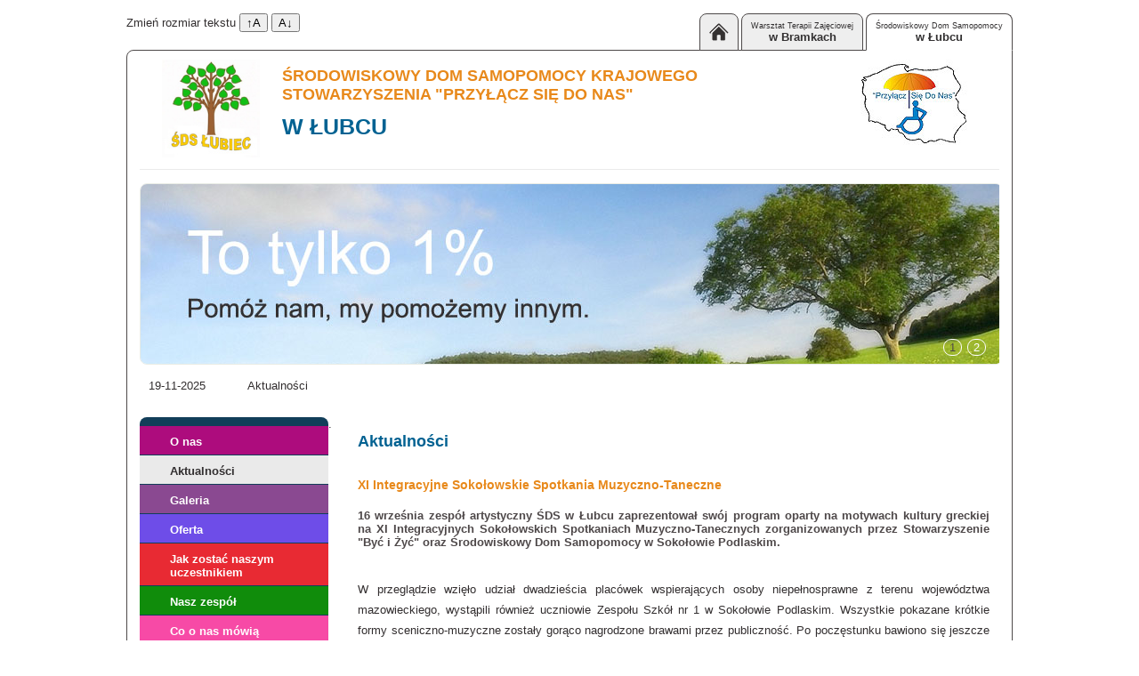

--- FILE ---
content_type: text/html; charset=utf-8
request_url: http://sdslubiec.kswi.org.pl/news/90/22/XI-Integracyjne-Sokolowskie-Spotkania-Muzyczno-Taneczne.html
body_size: 2763
content:

<!DOCTYPE html PUBLIC "-//W3C//DTD XHTML 1.0 Strict//EN" "http://www.w3.org/TR/xhtml1/DTD/xhtml1-strict.dtd">
<html xmlns="http://www.w3.org/1999/xhtml" xml:lang="en" lang="pl">
<head>

<base href="http://sdslubiec.kswi.org.pl/" />

 
	<meta http-equiv="Content-Type" content="text/html; charset=utf-8" />
	<meta name="language" content="pl"/>
	<link rel="stylesheet" href="http://kswi.org.pl/style.css" type="text/css" />
	<script type="text/javascript" src="lib/jquery/js/jquery-1.3.2.min.js"></script>
	<script type="text/javascript" src="lib/jquery/js/jquery.cycle.all.latest.js"></script>
	<script type="text/javascript" src="http://kswi.org.pl/js.js"></script>
	<title>Środowiskowy Dom Samopomocy w Łubcu - Aktualności</title>
</head><body>
		<div class="tabs">
<div style="display: inline-block">
Zmień rozmiar tekstu
<button id="increase">&uarr;A</button>
<button id="decrease">A&darr;</button>
</div>
		<ul>
			<li><a href="http://kswi.org.pl"><img src="http://kswi.org.pl/images/home.png" alt="strona główna"/></a></li>
			<li><a href="http://wtzbramki.kswi.org.pl">Warsztat Terapii Zajęciowej<br/> <span>w Bramkach</span></a></li>
			<li><a href="http://sdslubiec.kswi.org.pl" class="active">Środowiskowy Dom Samopomocy<br/> <span>w Łubcu</span></a></li>
		</ul>
	</div>
	<div id="container">


		<div id="top">
			<div style="margin: 10px 25px;" class="logo">
				 <a href="http://sdslubiec.kswi.org.pl/" title="O nas" ><img  src='/uploads/images/logosds.jpg' alt='Krajowe Stowarzyszenie Wspierania Inicjatyw Na Rzecz Ludzi Niepełnosprawnych I Niezaradnych Życiowo'  style='width:110px;'/></a>
			</div>
			<div class="name" style="width: 615px;float:left;">
			<p class="name01">ŚRODOWISKOWY DOM SAMOPOMOCY KRAJOWEGO STOWARZYSZENIA "PRZYŁĄCZ SIĘ DO NAS"</p>
			<p class="name02">W ŁUBCU</p>
			</div>
			<img src="http://kswi.org.pl/images/logo.jpg" alt="Krajowe Stowarzyszenie Wspierania Inicjatyw Na Rzecz Ludzi Niepełnosprawnych I Niezaradnych Życiowo"  style="float:right;margin: 10px 25px;"/>
		</div>
		<div id="graph">
			 <img src="/images/pomoznam.jpg" alt="" /><img src="/uploads/images/slideshow/sdslubiec.jpg" alt="" />
		</div>
		<div id="breadcrumbs">
			<p><span class="data">19-11-2025</span><span class="bcrumbs"><span class="lastitem">Aktualności</span></span></p>
		</div>

		<div id="arena"> 
			<div class="leftcol">
				<div class="boxnavi">
                             <ul class="navigation">
                             <li><a href="http://sdslubiec.kswi.org.pl/" style="background:#AD0C7D;">O nas</a></li>
                             <li class="currentpage"><a style="background:#40D11B;">Aktualności</a>
</li>
                             <li><a href="http://sdslubiec.kswi.org.pl/galeria.html" style="background:#8A4991;">Galeria</a></li>
                             <li><a href="http://sdslubiec.kswi.org.pl/zajecia.html" style="background:#6E4DE8;">Oferta</a></li>
                             <li><a href="http://sdslubiec.kswi.org.pl/jak-zostac-naszym-uczestnikiem.html" style="background:#E82A33;">Jak zostać naszym uczestnikiem</a></li>
                             <li><a href="http://sdslubiec.kswi.org.pl/nasz-zespol.html" style="background:#108C0B;">Nasz zespół</a></li>
                             <li><a href="http://sdslubiec.kswi.org.pl/co-o-nas-mowia.html" style="background:#F74AA6;">Co o nas mówią</a></li>
                             <li><a href="http://sdslubiec.kswi.org.pl/podziekowania.html" style="background:#E85D17;">Podziękowania</a></li>
                             <li><a href="http://sdslubiec.kswi.org.pl/kontakt.html" style="background:#0F67FF;">Kontakt</a></li>
                             <li><a href="http://sdslubiec.kswi.org.pl/klub-jezdziecki.html" style="background:;">Jesteśmy na FACEBOOKU</a></li>
                             <li><a href="http://sdslubiec.kswi.org.pl/klub-cyklistow.html" style="background:;">Klub CYKLISTÓW</a></li>
                             <li><a href="http://sdslubiec.kswi.org.pl/deklaracja-dostepnosci.html" style="background:;">Deklaracja Dostępności</a></li>
                             </ul>

                             .
				</div>
			</div>
			<div class="content">
		     		<h1>Aktualności</h1>		     		  
<h2>XI Integracyjne Sokołowskie Spotkania Muzyczno-Taneczne</h2>
    <p><strong><div style="text-align: justify;">16 września zespół artystyczny ŚDS w Łubcu zaprezentował swój program oparty na motywach kultury greckiej na XI Integracyjnych Sokołowskich Spotkaniach Muzyczno-Tanecznych zorganizowanych przez Stowarzyszenie "Być i Żyć" oraz Środowiskowy Dom Samopomocy w Sokołowie Podlaskim.</div>
<div style="text-align: justify;"> </div></strong></p>
    <p style="text-align: justify;">W przeglądzie wzięło udział dwadzieścia placówek wspierających osoby niepełnosprawne z terenu województwa mazowieckiego, wystąpili również uczniowie Zespołu Szkół nr 1 w Sokołowie Podlaskim. Wszystkie pokazane krótkie formy sceniczno-muzyczne zostały gorąco nagrodzone brawami przez publiczność. Po poczęstunku bawiono się jeszcze wspólnie na zabawie tanecznej, interesujący był również pokaz sztuki samoobrony w wykonaniu uczniów klas mundurowych sokołowskiej szkoły ponadgimnazjalnej.</p>
<p style="text-align: justify;"><img src="uploads/images/XISokołów-2.jpg" alt="" width="640" height="480" /></p>
<p style="text-align: justify;">  <img src="uploads/images/XISokołów-3.jpg" alt="" width="640" height="480" /></p>
<p style="text-align: justify;"><img src="uploads/images/XISokołów-4.jpg" alt="" width="640" height="480" /></p>
<p style="text-align: justify;"><img src="uploads/images/XISokołów-5.jpg" alt="" width="640" height="480" /></p>    <br />
        <span class='back'>← <a href="http://sdslubiec.kswi.org.pl/aktualnosci.html">Wracaj</a></span>

				<div class="adrbox">
					<div class="foobox">
						<div class="stopka00">
<p>ŚRODOWISKOWY DOM SAMOPOMOCY KRAJOWEGO STOWARZYSZENIA "PRZYŁĄCZ SIĘ DO NAS" <br />W ŁUBCU</p>
</div>
<div class="stopka01">
<p>Łubiec 45<br />05-084 Leszno</p>
</div>
<div class="stopka02">
<p>kierownik Iwona Zielak<br />tel/fax: (022) 725-80-34</p>
</div>
<div class="stopka03">
<p>e-mail: <a href="mailto:sds.lubiec@gmail.com">sds.lubiec@gmail.com</a><br /> Warszawski Bank Spółdzielczy o/Błonie <br />248015 0004 0006 7090 2050 0001</p>
</div>
					</div>
		     		</div>
			</div>
		</div>
	</div>
	<div id="footer">
		<div id="foo">
			<div class="f01">
				<p>Copyright &copy; KSWI</p>
			</div>
			<div class="f03">
				<p><a href="mailto:biuro@ukastudio.pl">projekt i wykonanie UKA'2013</a></p>
			</div>
		</div>
	</div>

<script>
var min = 8;
var max = 24;

function increaseFontSize() {
  var elems = document.querySelectorAll('p, div, a');
  for (i = 0; i < elems.length; i++) {
    if (elems[i].style.fontSize) {
      var s = parseInt(elems[i].style.fontSize.replace("px", ""));
    } else {
      var s = 12;
    } if (s != max) {
      s += 1;
    }
    elems[i].style.fontSize = s + "px"
  }
}

function decreaseFontSize() {
  var elems = document.querySelectorAll('p, div, a');
  for (i = 0; i < elems.length; i++) {
    if (elems[i].style.fontSize) {
      var s = parseInt(elems[i].style.fontSize.replace("px", ""));
    } else {
      var s = 12;
    } if (s != min) {
      s -= 1;
    }
    elems[i].style.fontSize = s + "px"
  }
}

document.querySelector('#increase').addEventListener('click', increaseFontSize);
document.querySelector('#decrease').addEventListener('click', decreaseFontSize);
</script>
</body>
</html>

--- FILE ---
content_type: text/css
request_url: http://kswi.org.pl/style.css
body_size: 2007
content:
body{
margin:0px;
padding: 15px 0px;
font-family: arial,verdana, tahoma;
font-size: 13px;
color:#322e2f;}

#graph img,.foobox,.navigation,img.banner{
-webkit-border-radius: 8px;
-khtml-border-radius: 8px;
-moz-border-radius: 8px;
border-radius: 8px;}

.tabs ul li a{
-webkit-border-radius: 8px 8px 0px 0px;
-khtml-border-radius: 8px 8px 0px 0px;
-moz-border-radius: 8px 8px 0px 0px;
border-radius: 8px 8px 0px 0px;}

#container{
-webkit-border-radius: 8px 0px 8px 8px;
-khtml-border-radius: 8px 0px 8px 8px;
-moz-border-radius: 8px 0px 8px 8px;
border-radius: 8px 0px 8px 8px;}

div{overflow:hidden;}

img{
border: none;}

p{
font-size:13px;
padding:3px 0px;
margin:5px 0px;}

strong{
color: #4e4849}

a{
color:#026292;}

h1{
font-size:18px;
color:#026292;
margin:15px 0px 15px 0px;
padding:2px 0px 7px 0px;}

h2{
font-size:14px;
color:#E8891B;
margin:3px 0px 3px 0px;
padding:8px 0px 3px 0px;}

#topline,
#bottomline{
width: 996px;
margin: 0 auto;
overflow:hidden;
display:block;}

#container,
#foo{
width: 966px;
padding: 0 14px;
margin: 0 auto;}

#container{
border: 1px solid #4d4949;}

#top{
overflow:hidden;
clear:both;
border-bottom:1px solid #ebebeb;
margin-bottom:15px;}

.logo{
float:left;
margin:10px 35px;}

.name{
float:right;
width: 715px;
margin:10px 0px;}

.name01, .name02{
font-weight:bold;}

.name01{
color:#e8891b;
font-size:18px;}

.name02{
color: #026292;
font-size:25px;}

#container{
overflow:hidden;
margin:0px auto 0px auto;
background-color:#ffffff;}

#graph{
margin: 0 auto;
text-align:center;
overflow:hidden;
height:204px;}

#graph img {border: 1px solid #e9ece5;}

#nav a{
display:block;
border: solid 1px #fff;
padding:1px 6px;
margin:5px 3px;
text-decoration:none;
color:#fff;
-webkit-border-radius: 2px;
-khtml-border-radius: 2px;
-moz-border-radius: 2px;
border-radius: 122px;
float:left;}

#nav .activeSlide{
color:#4e4849;
background:-color#fff;}

#nav{
overflow:hidden;
position:absolute;
z-index:5;
padding:170px 0px 0px 900px}

#breadcrumbs{
 padding:8px 0px 20px 10px;}

#breadcrumbs p .date{
color: #6e6567;
font-weight:bold;}

.bcrumbs{
margin-left:47px;}

.bcrumbs a{
color: #6e6567;
padding:0px;
margin:0px;}

.boxnavi{
margin:0px 0px 24px 0px}

.content p,
.content li,
.boxtitle{
line-height:23px;
text-align:justify;}

.content table{
border:0px solid #ffffff;
border-collapse: collapse;
width:100%;}

.content table.noborder td{
border:0px solid #c0c0c0;
margin:0px;}



#content img{
border: solid 3px #eeebeb;}

.leftcol,
.content{
float:left;}

.leftcol{
width:217px;
margin:0px 14px 0px 0px;}

.banner{
margin:15px 0px !important;
border:1px solid #e78b1c;}

.content{
width:710px;
margin:0 0 0 14px;}

.wiecej a{
float:right;
color:#e67200;}

.img01,.img02,.img03{
float:left;
margin:10px 13px 30px 13px;}

.foo01,.foo02{
clear:both;
display:block;
margin:0;
padding:0;}

.foobox{
background-color:#383436;
width:686px;
overflow:hidden;
color: #ffffff;
padding:10px 14px;
margin-bottom:20px;}

.foobox div{
float:left;}

.adrbox{
margin-top:30px;}

.foobox .stopka00{
width:100%;}

.foobox .stopka01{
padding:0px;
width:165px;}

.foobox .stopka02{
padding:0px 25px 0px 25px;
width:165px;}

.foobox .stopka03{
padding:0px;
width:305px;
float:right;}

.foobox p{
color: #ffffff;
padding:5px;
margin:0px;}

.foobox a{
color: #ffffff;}

#footer{
height: 80px;
color:#000000;
padding-top:5px;}

#footer p,
#footer a{
color:#505157;
line-height:20px;
font-size:12px;}

.f01{
width:211px;
padding-right:20px;}

.f02{
width:484px;}

#foo .f01,
#foo .f02{
float:left;}

#foo .f02{
padding: 0px 10px;}

#footer #foo .f03{
text-align:right;
width:211px;
float:right;}

#footer #foo .f03 a{
text-align:right;
color:#878993;
text-decoration:none;}

.uwaga{
background-color: #E9E9E9; 
padding: 10px 15px; 
margin: 11px 0px;}

.lista-plikow{
clear:both;
font-weight:bold;
overflow:hidden;
padding:0px 0px 0px 10px;
margin:10px 0px 10px 0px;}

.lista-plikow li{
clear:both;
overflow:hidden;
font-weight:bold;
padding:0px 0px 0px 0px;
margin:10px 0px 10px 0px;
list-style-type: none}

.lista-plikow .pdf{
padding:10px 10px 10px 40px;
margin:0px 0px 0px 0px;
overflow:hidden;
display:block;
width:250px;
float:left;
background: transparent url(/_KSWI/uploads/kkswi/pdf.gif) no-repeat left center!important;}

.leftcol img{
margin:10px 0px;
padding:0px;
clear:both;
display:block;}

.tabs{
margin: 0px auto -1px auto;
position: relative;
padding:0px;
width: 996px;
overflow:hidden;
z-index:9;}

.tabs ul{
margin:0px;
padding:0px;
font-weight:bold;
float:right;}

.tabs ul li{
float:left;
margin:0px;
list-style-type: none;
text-align:center;}

.tabs ul li a{
font-size:9px;
font-weight:normal;
text-decoration:none;
color: #333132;
background-color:#eee;
height:34px;
padding:3px 10px;
margin: 0px 0px 0px 3px;
border-color: #4D4949;
border-style: solid;
border-width: 1px;display:flex;flex-direction: column;justify-content: center;}

.tabs ul li a.active,
.tabs ul li a:hover{
 border-bottom-color:#fff !important;
 background-color:#fff;}

.tabs ul li a span{
font-size:13px;
font-weight:bold;}

.tabs ul li a img{
padding:5px 0px;}

.menubottom{
margin:0px;
padding:0px;
clear:both;
display:block;}

.navigation{
margin:0px 0px 10px 0px;
padding:10px 0px;
font-weight:bold;
background-color:#123e59;
float:left;
display:block;}

.navigation li{
margin:0px 0px 1px 0px;
list-style-type: none;}

/*menu pierwszego rzedu*/
.navigation li a,
.sectionheader{
color: #fefefe;
font-size:13px;
text-decoration:none;
margin:0px;
padding:10px 19px 7px 34px;
width:159px;
display:block;
background:#0e4f75 url("images/menu-arrow_02.gif") no-repeat 195px center;}

.navigation li a:hover,
.navigation li a.active,
.currentpage a,
.menuactive,
.menuparent{
 background: #eaeaea url("images/menu-arrow_01.gif") no-repeat 195px center !important;
 color:#322f30 !important;}

/*menu drugiego rzedu*/
.navigation li ul{
list-style-position: outside;
list-style-type: none;
margin:0px;
padding:0px;}

.navigation li ul li{
margin:0px;
padding:0px;}

.navigation li ul li a{
background: #232323 url("images/menu-arrow_02.gif") no-repeat 195px center;
font-weight:normal;
color: #ffffff;
font-size:13px;
text-decoration:none;
margin:0px 0px 0px 0px;
padding:4px 0px 6px 45px;
width:167px;
display:block;}

.navigation li ul li a:hover,
.navigation li ul li .active{
 background-color:#787b81;
 color:#ffffff;}

/*menu dalszego rzedu*/

.navigation li ul li ul li a,
.navigation li ul li ul li ul li a{
background: #1B191A url("images/menu-arrow_02.gif") no-repeat 50px center;
color: #fff;
font-size:12px;
font-weight:normal;
text-decoration:none;
margin:0px 0px 0px 0px;
padding:5px 0px 5px 67px;
width:145px;
display:block;
text-transform:none;}

.navigation li ul li ul li a:hover,
.navigation li ul li ul li a.active,
.navigation li ul li ul .currentpage a,
.navigation li ul li ul .menuactive,
.navigation li ul li ul .menuparent{
 background: #EAEAEA url("images/menu-arrow_01.gif") no-repeat 50px center !important;
 color:#322f30 !important;}

.navigation li ul li ul li a:hover,
.navigation li ul li ul li .active,
.navigation li ul li ul li ul li a:hover,
.navigation li ul li ul li ul li .active{
 background-color:#787b81;
 color:#ffffff;}

.navigation li ul li ul li ul li a{
font-style: italic;}

.news a{
color:#4e4849;
text-decoration:none;
font-weight:bold;}

.news .more a{
color:#026292;
font-weight:normal;}

.back{
margin:20px 0px;
display:block;}


--- FILE ---
content_type: application/javascript
request_url: http://kswi.org.pl/js.js
body_size: 166
content:
	$(document).ready(function() {
	    $('#graph')
.before('<div id="nav">') 
.cycle({
			fx: 'fade', 
			speed:    1000, 
			timeout:  9900,
			pause:  1, 
			pager:  '#nav' 
		});
	});
